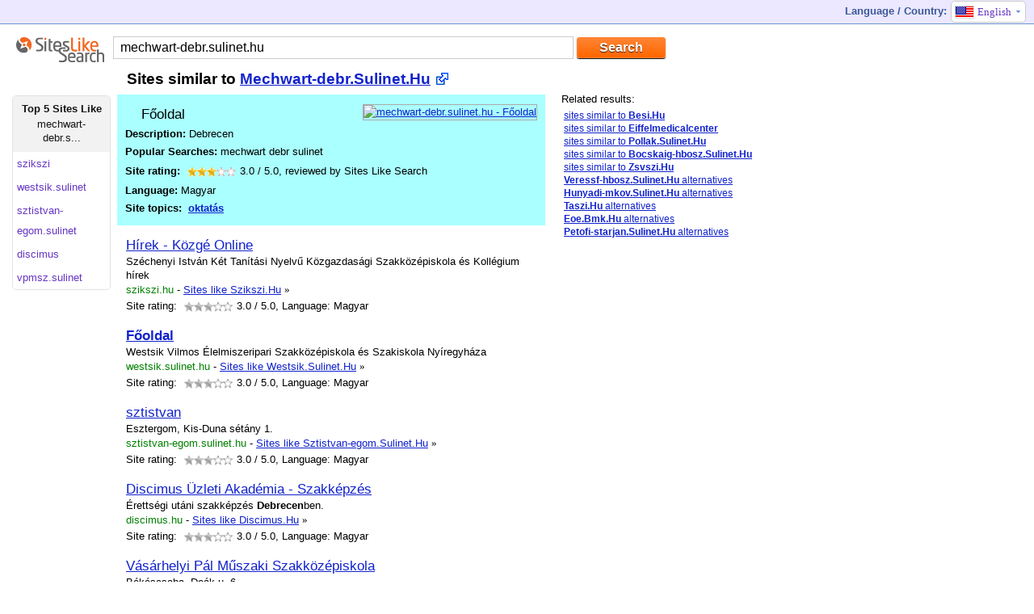

--- FILE ---
content_type: text/html; charset=UTF-8
request_url: http://www.siteslikesearch.com/sites-similar-to/mechwart-debr.sulinet.hu
body_size: 6446
content:
<!DOCTYPE html PUBLIC "-//W3C//DTD XHTML 1.0 Transitional//EN" "http://www.w3.org/TR/xhtml1/DTD/xhtml1-transitional.dtd"><html><head>	<meta http-equiv="Content-Type" content="text/html;charset=utf-8"/>	<title>Mechwart-debr.sulinet.hu - 90 Similar Sites - Sites Like mechwart-debr.sulinet.hu</title>  		<meta content="en" http-equiv="content-language" />	<meta content="90 Best Websites similar to Mechwart-debr.sulinet.hu - Szikszi.hu, Westsik.sulinet.hu, Sztistvan-egom.sulinet.hu. Best alternative sites - Főoldal Debrecen" name="description" />	<meta name="Keywords" content="sites like mechwart-debr.sulinet.hu, mechwart debr sulinet, related sites" />	<base href="http://www.siteslikesearch.com/" />	<link rel="stylesheet" type="text/css" href="http://www.siteslikesearch.com/css/style3.css" />		<script type="text/javascript">	var curpath="mechwart-debr.sulinet.hu";	function goto(link)	{		switch (link)		{			case 'en': langpath="sites-similar-to/";break;			case 'de': langpath="seiten/";break;			case 'fr': langpath="site-comme/";break;			case 'it': langpath="siti-come/";break;			case 'pt': langpath="site/";break;			case 'nl': langpath="soortgelijke-sites/";break;			case 'no': langpath="nettsteder/";break;			case 'es': langpath="similares/";break;			case 'tr': langpath="gibi-siteler/";break;			case 'ru': langpath="pohozhie-sajty/";break;			case 'pl': langpath="strony-podobne-do/";break;			case 'se': langpath="webbplats/";break;			case 'jp': langpath="sites-similar-to/";break;			case 'cn': langpath="sites-similar-to/";break;			case 'uk': langpath="sites-similar-to/";break;			case 'ca': langpath="sites-similar-to/";break;			case 'au': langpath="sites-similar-to/";break;						}		if (curpath==""){langpath="";}				if (link=="en"){link="www"}	 	location.href="http://"+link+".siteslikesearch.com/"+langpath+curpath;	}		</script>		<script type="text/javascript">	  var _gaq = _gaq || [];	  _gaq.push(['_setAccount', 'UA-37174360-1']);	  _gaq.push(['_setAllowLinker', true]);  	  _gaq.push(['_setDomainName', '.siteslikesearch.com']);	  _gaq.push(['_trackPageview']);	  (function() {		var ga = document.createElement('script'); ga.type = 'text/javascript'; ga.async = true;		ga.src = ('https:' == document.location.protocol ? 'https://' : 'http://') + 'stats.g.doubleclick.net/dc.js';		var s = document.getElementsByTagName('script')[0]; s.parentNode.insertBefore(ga, s);	  })();	</script>		<link rel="icon" href="http://www.siteslikesearch.com/favicon.ico" type="image/x-icon" />	<link rel="shortcut icon" href="http://www.siteslikesearch.com/favicon.ico" type="image/x-icon" />	</head><body><div class="main"><div class="line1">	<div class="left"><a href="/"><img src="http://www.siteslikesearch.com/images/spacer.gif" width="24" height="21" alt="" border="0" /></a></div> 	  	<div style="float: left">	</div>	<div class="langselect2">		<div class="lsname">		Language / Country:		</div>		<ul id="nav2" class="drop2">						  <li><span class="arr"><div id="en"></div>English</span><div class="miv"></div>			<ul id="navvn"> 			  <li onclick="goto('en')"><span><div id="en"></div>English</span></li>			  <li onclick="goto('de')"><span><div id="de"></div>Deutsch</span></li>			  <li onclick="goto('fr')"><span><div id="fr"></div>Français</span></li>			  <li onclick="goto('it')"><span><div id="it"></div>Italiano</span></li>			  <li onclick="goto('pt')"><span><div id="pt"></div>Português</span></li>	  	  			  <li onclick="goto('pt')"><span><div id="br"></div>Português</span></li>			  <li onclick="goto('nl')"><span><div id="nl"></div>Nederlands</span></li>			  <li onclick="goto('no')"><span><div id="no"></div>Norsk</span></li>			  <li onclick="goto('es')"><span><div id="es"></div>Español</span></li>			  <li onclick="goto('tr')"><span><div id="tr"></div>Türkçe</span></li>			  <li onclick="goto('ru')"><span><div id="ru"></div>Русский</span></li>			  <li onclick="goto('pl')"><span><div id="pl"></div>Polszczyzna</span></li>			  <li onclick="goto('se')"><span><div id="se"></div>Svenska</span></li>			  <li onclick="goto('jp')"><span><div id="jp"></div>中文</span></li>			  <li onclick="goto('cn')"><span><div id="cn"></div>日本語</span></li>			  <li onclick="goto('uk')"><span><div id="uk"></div>United Kingdom</span></li>			  			  <li onclick="goto('ca')"><span><div id="ca"></div>Canada</span></li>			  <li onclick="goto('au')"><span><div id="au"></div>Australia</span></li>			</ul>		  </li>		</ul>	</div></div>	<div class="srchcenter">		<div class="searchmini">			<div class="logosmall"><a href=""><img src="http://www.siteslikesearch.com/images/similar-sites-v2-new.png" width="110" height="33" alt="" border="0" /></a></div>			<div class="smallsearch">				<form id="mainform" method="get" action="/search/">				<input id="searchid" name="search" type="text" value="mechwart-debr.sulinet.hu" class="searchmin" />				<input value="Search" class="button orange" type="submit" />				</form>			</div>		</div>			<div style="text-align: left">			<div class="center31" style="margin-top: 0px; float: left">									<div>				<div class="float: left">					<!-- <div class="header" style="margin-left: 130px;"><h1>Sites similar to <a href="http://mechwart-debr.sulinet.hu" rel="nofollow" target="_blank">Mechwart-debr.Sulinet.Hu</a></h1></div> -->										<div class="header" style="margin-left: 130px;"><h1>Sites similar to <a href="http://www.siteslikesearch.com/gotosite/mechwart-debr.sulinet.hu" rel='nofollow' title='mechwart-debr.sulinet.hu' target='_blank'>Mechwart-debr.Sulinet.Hu</a></h1></div>									</div>				<!-- AddThis Button BEGIN -->								<div style="margin-left: 530px; padding-top: 10px;">					<div class="addthis_toolbox addthis_default_style ">					<a class="addthis_button_google_plusone" g:plusone:annotation="none" g:plusone:size="small"></a> 					<a class="addthis_button_facebook"></a>					<a class="addthis_button_twitter"></a>					<a class="addthis_button_email"></a>					<a class="addthis_button_compact"></a>					<a class="addthis_counter addthis_bubble_style"></a>					</div>					<style>					.addthis_button_google_plusone {width: 25px  !important;}					</style>				</div>				<div style="clear: both"></div>			</div>										<ul id="nav3" class="drop3">			  <li>				<ul id="navvn3"> 					<li class="header"><span class="in"><b>Top 5 Sites Like</b><br /><span title="mechwart-debr.sulinet.hu">mechwart-debr.s...</span></span></li>					<li title="szikszi.hu" onclick="gotodo('szikszi.hu')"><span>szikszi</span></li><li title="westsik.sulinet.hu" onclick="gotodo('westsik.sulinet.hu')"><span>westsik.sulinet</span></li><li title="sztistvan-egom.sulinet.hu" onclick="gotodo('sztistvan-egom.sulinet.hu')"><span>sztistvan-egom.sulinet</span></li><li title="discimus.hu" onclick="gotodo('discimus.hu')"><span>discimus</span></li><li title="vpmsz.sulinet.hu" onclick="gotodo('vpmsz.sulinet.hu')"><span>vpmsz.sulinet</span></li>				</ul>			  </li>			</ul>		<script type="text/javascript">			var langpath="sites-similar-to";	var link="www";	function gotodo(curpath)	{		if (link=="en"){link="www"}	 	location.href="http://"+link+".siteslikesearch.com/"+langpath+"/"+curpath;	}					</script><div class="found" style="width: 510px; margin-left: 130px; padding-left: 10px; border: 0px solid #ffffff">					<div style="float:right;"><a href="http://www.siteslikesearch.com/gotosite/mechwart-debr.sulinet.hu" rel="nofollow" title="mechwart-debr.sulinet.hu" target="_blank"><img src="http://img.bitpixels.com/getthumbnail?code=38858&size=200&url=mechwart-debr.sulinet.hu" alt="mechwart-debr.sulinet.hu - Főoldal" title="mechwart-debr.sulinet.hu" width="140" height="100" style="border: 1px solid #aaaaaa; width: 140px; height:100px"></a></div>					<div class="favicon" style="background-image: url(http://g.etfv.co/http://mechwart-debr.sulinet.hu)"></div><div class="title">Főoldal</div>					<div class="description"><b>Description:</b> Debrecen</div>					<div class="keywords"><b>Popular Searches: </b>mechwart debr sulinet</div>													<div itemscope="" itemtype="http://data-vocabulary.org/Review">						<div itemprop="itemreviewed" style="display: none">Mechwart-debr.Sulinet.Hu</div>						<div style="float: left"><b>Site rating:&nbsp;</b></div>						<div style="margin-left: 5px; margin-right: 5px; margin-top: 4px;float: left">							<ul class="star-rating">								<li class="current-rating" style="width:36px;"></li>								<li><span class="one-star">1</span></li>								<li><span class="two-stars">2</span></li>								<li><span class="three-stars">3</span></li>								<li><span class="four-stars">4</span></li>								<li><span class="five-stars">5</span></li>							</ul>											</div>						<div> <span itemprop="rating">3.0</span> / <span itemprop="best">5.0</span>, reviewed by <span itemprop="reviewer">Sites Like Search</span> </div>					</div>					<div style="float:right; height: 20px;overflow: hidden"></div>					<div class="language"><b>Language:</b> Magyar</div>					<div class="topics"><b>Site topics:</b> &nbsp;<a href="/topic/Oktat%C3%A1s" title="top oktatás websites" rel="nofollow">oktatás</a></div>				</div><div class="foundsimilar2" onclick = "window.location = 'http://www.siteslikesearch.com/sites-similar-to/szikszi.hu'">				<div class="thumb2" style="z-index:300; background-image: url(http://g.etfv.co/http://szikszi.hu)"><div></div></div>							<div class="title"><a href="/sites-similar-to/szikszi.hu" title="szikszi.hu">H&iacute;rek - Közgé Online</a></div>				<div class="description">Sz&eacute;chenyi Istv&aacute;n K&eacute;t Tan&iacute;t&aacute;si Nyelvű K&ouml;zgazdas&aacute;gi Szakk&ouml;z&eacute;piskola &eacute;s Koll&eacute;gium h&iacute;rek</div>								<div class="url"><div><span class="pan">szikszi.hu</span>&nbsp;-&nbsp;</div><h3><a href="/sites-similar-to/szikszi.hu">Sites like Szikszi.Hu</a></h3>&nbsp;<span style="font-family: Verdana">»</span></div><!-- social share -->				<div class="clearall"></div>				<div style="float: left">Site rating:&nbsp;</div>				<div class="srdiv">					<ul class="star-rating">						<li class="current-rating" style="width:36px;"></li>						<li><span class="one-star">1</span></li>						<li><span class="two-stars">2</span></li>						<li><span class="three-stars">3</span></li>						<li><span class="four-stars">4</span></li>						<li><span class="five-stars">5</span></li>					</ul>									</div>				<div> <span>3.0</span> / 5.0, Language: Magyar</div>								</div><div class="foundsimilar2" onclick = "window.location = 'http://www.siteslikesearch.com/sites-similar-to/westsik.sulinet.hu'">				<div class="thumb2" style="z-index:300; background-image: url(http://g.etfv.co/http://westsik.sulinet.hu)"><div></div></div>							<div class="title"><a href="/sites-similar-to/westsik.sulinet.hu" title="westsik.sulinet.hu"><b>Főoldal</b></a></div>				<div class="description">Westsik Vilmos Élelmiszeripari Szakközépiskola és Szakiskola Nyíregyháza</div>								<div class="url"><div><span class="pan">westsik.sulinet.hu</span>&nbsp;-&nbsp;</div><h3><a href="/sites-similar-to/westsik.sulinet.hu">Sites like Westsik.Sulinet.Hu</a></h3>&nbsp;<span style="font-family: Verdana">»</span></div><!-- social share -->				<div class="clearall"></div>				<div style="float: left">Site rating:&nbsp;</div>				<div class="srdiv">					<ul class="star-rating">						<li class="current-rating" style="width:36px;"></li>						<li><span class="one-star">1</span></li>						<li><span class="two-stars">2</span></li>						<li><span class="three-stars">3</span></li>						<li><span class="four-stars">4</span></li>						<li><span class="five-stars">5</span></li>					</ul>									</div>				<div> <span>3.0</span> / 5.0, Language: Magyar</div>								</div><div class="foundsimilar2" onclick = "window.location = 'http://www.siteslikesearch.com/sites-similar-to/sztistvan-egom.sulinet.hu'">				<div class="thumb2" style="z-index:300; background-image: url(http://g.etfv.co/http://sztistvan-egom.sulinet.hu)"><div></div></div>							<div class="title"><a href="/sites-similar-to/sztistvan-egom.sulinet.hu" title="sztistvan-egom.sulinet.hu">sztistvan</a></div>				<div class="description">Esztergom, Kis-Duna sétány 1.</div>								<div class="url"><div><span class="pan">sztistvan-egom.sulinet.hu</span>&nbsp;-&nbsp;</div><h3><a href="/sites-similar-to/sztistvan-egom.sulinet.hu">Sites like Sztistvan-egom.Sulinet.Hu</a></h3>&nbsp;<span style="font-family: Verdana">»</span></div><!-- social share -->				<div class="clearall"></div>				<div style="float: left">Site rating:&nbsp;</div>				<div class="srdiv">					<ul class="star-rating">						<li class="current-rating" style="width:36px;"></li>						<li><span class="one-star">1</span></li>						<li><span class="two-stars">2</span></li>						<li><span class="three-stars">3</span></li>						<li><span class="four-stars">4</span></li>						<li><span class="five-stars">5</span></li>					</ul>									</div>				<div> <span>3.0</span> / 5.0, Language: Magyar</div>								</div><div class="foundsimilar2" onclick = "window.location = 'http://www.siteslikesearch.com/sites-similar-to/discimus.hu'">				<div class="thumb2" style="z-index:300; background-image: url(http://g.etfv.co/http://discimus.hu)"><div></div></div>							<div class="title"><a href="/sites-similar-to/discimus.hu" title="discimus.hu">Discimus Üzleti Akadémia - Szakképzés</a></div>				<div class="description">Érettségi utáni szakképzés <b>Debrecen</b>ben.</div>								<div class="url"><div><span class="pan">discimus.hu</span>&nbsp;-&nbsp;</div><h3><a href="/sites-similar-to/discimus.hu">Sites like Discimus.Hu</a></h3>&nbsp;<span style="font-family: Verdana">»</span></div><!-- social share -->				<div class="clearall"></div>				<div style="float: left">Site rating:&nbsp;</div>				<div class="srdiv">					<ul class="star-rating">						<li class="current-rating" style="width:36px;"></li>						<li><span class="one-star">1</span></li>						<li><span class="two-stars">2</span></li>						<li><span class="three-stars">3</span></li>						<li><span class="four-stars">4</span></li>						<li><span class="five-stars">5</span></li>					</ul>									</div>				<div> <span>3.0</span> / 5.0, Language: Magyar</div>								</div><div class="foundsimilar2" onclick = "window.location = 'http://www.siteslikesearch.com/sites-similar-to/vpmsz.sulinet.hu'">				<div class="thumb2" style="z-index:300; background-image: url(http://g.etfv.co/http://vpmsz.sulinet.hu)"><div></div></div>							<div class="title"><a href="/sites-similar-to/vpmsz.sulinet.hu" title="vpmsz.sulinet.hu">Vásárhelyi Pál Műszaki Szakközépiskola</a></div>				<div class="description">Békéscsaba, Deák u. 6.</div>								<div class="url"><div><span class="pan">vpmsz.sulinet.hu</span>&nbsp;-&nbsp;</div><h3><a href="/sites-similar-to/vpmsz.sulinet.hu">Sites like Vpmsz.Sulinet.Hu</a></h3>&nbsp;<span style="font-family: Verdana">»</span></div><!-- social share -->				<div class="clearall"></div>				<div style="float: left">Site rating:&nbsp;</div>				<div class="srdiv">					<ul class="star-rating">						<li class="current-rating" style="width:36px;"></li>						<li><span class="one-star">1</span></li>						<li><span class="two-stars">2</span></li>						<li><span class="three-stars">3</span></li>						<li><span class="four-stars">4</span></li>						<li><span class="five-stars">5</span></li>					</ul>									</div>				<div> <span>3.0</span> / 5.0, Language: Magyar</div>								</div><div class="foundsimilar2" onclick = "window.location = 'http://www.siteslikesearch.com/sites-similar-to/prosztataszures.hu'">				<div class="thumb2" style="z-index:300; background-image: url(http://g.etfv.co/http://prosztataszures.hu)"><div></div></div>							<div class="title"><a href="/sites-similar-to/prosztataszures.hu" title="prosztataszures.hu">Dr. Berényi Pál</a></div>				<div class="description">Urológiai műtétek, egynapos sebészet, prosztataszűrés, vizelési zavar kezelése.</div>								<div class="url"><div><span class="pan">prosztataszures.hu</span>&nbsp;-&nbsp;</div><h3><a href="/sites-similar-to/prosztataszures.hu">Sites like Prosztataszures.Hu</a></h3>&nbsp;<span style="font-family: Verdana">»</span></div><!-- social share -->				<div class="clearall"></div>				<div style="float: left">Site rating:&nbsp;</div>				<div class="srdiv">					<ul class="star-rating">						<li class="current-rating" style="width:36px;"></li>						<li><span class="one-star">1</span></li>						<li><span class="two-stars">2</span></li>						<li><span class="three-stars">3</span></li>						<li><span class="four-stars">4</span></li>						<li><span class="five-stars">5</span></li>					</ul>									</div>				<div> <span>3.0</span> / 5.0, Language: Magyar</div>								</div><div class="foundsimilar2" onclick = "window.location = 'http://www.siteslikesearch.com/sites-similar-to/tancsics-ohaza.sulinet.hu'">				<div class="thumb2" style="z-index:300; background-image: url(http://g.etfv.co/http://tancsics-ohaza.sulinet.hu)"><div></div></div>							<div class="title"><a href="/sites-similar-to/tancsics-ohaza.sulinet.hu" title="tancsics-ohaza.sulinet.hu">Táncsics Mihály Gimnázium és Szakközépiskola</a></div>				<div class="description">Táncsics Mihály Gimnázium és Szakközépiskola, Orosháza</div>								<div class="url"><div><span class="pan">tancsics-ohaza.sulinet.hu</span>&nbsp;-&nbsp;</div><h3><a href="/sites-similar-to/tancsics-ohaza.sulinet.hu">Sites like Tancsics-ohaza.Sulinet.Hu</a></h3>&nbsp;<span style="font-family: Verdana">»</span></div><!-- social share -->				<div class="clearall"></div>				<div style="float: left">Site rating:&nbsp;</div>				<div class="srdiv">					<ul class="star-rating">						<li class="current-rating" style="width:36px;"></li>						<li><span class="one-star">1</span></li>						<li><span class="two-stars">2</span></li>						<li><span class="three-stars">3</span></li>						<li><span class="four-stars">4</span></li>						<li><span class="five-stars">5</span></li>					</ul>									</div>				<div> <span>3.0</span> / 5.0, Language: Magyar</div>								</div><div class="foundsimilar2" onclick = "window.location = 'http://www.siteslikesearch.com/sites-similar-to/korosy.hu'">				<div class="thumb2" style="z-index:300; background-image: url(http://g.etfv.co/http://korosy.hu)"><div></div></div>							<div class="title"><a href="/sites-similar-to/korosy.hu" title="korosy.hu">Szegedi Kereskedelmi, Közgazdasági és Vendéglátóipari Szakképző <strong>...</strong></a></div>				<div class="description">6720 Szeged, Stefánia 14.</div>								<div class="url"><div><span class="pan">korosy.hu</span>&nbsp;-&nbsp;</div><h3><a href="/sites-similar-to/korosy.hu">Sites like Korosy.Hu</a></h3>&nbsp;<span style="font-family: Verdana">»</span></div><!-- social share -->				<div class="clearall"></div>				<div style="float: left">Site rating:&nbsp;</div>				<div class="srdiv">					<ul class="star-rating">						<li class="current-rating" style="width:36px;"></li>						<li><span class="one-star">1</span></li>						<li><span class="two-stars">2</span></li>						<li><span class="three-stars">3</span></li>						<li><span class="four-stars">4</span></li>						<li><span class="five-stars">5</span></li>					</ul>									</div>				<div> <span>3.0</span> / 5.0, Language: Magyar</div>								</div>																	<div class="paginationsite" style="margin-left: 115px;"><span></span><b><a href="/sites/mechwart-debr.sulinet.hu/?page=1" rel="nofollow">1</a></b> <a href="/sites/mechwart-debr.sulinet.hu/?page=2" rel="nofollow">2</a> <a href="/sites/mechwart-debr.sulinet.hu/?page=3" rel="nofollow">3</a> <a href="/sites/mechwart-debr.sulinet.hu/?page=4" rel="nofollow">4</a> <a href="/sites/mechwart-debr.sulinet.hu/?page=5" rel="nofollow">5</a> <a href="/sites/mechwart-debr.sulinet.hu/?page=6" rel="nofollow">6</a> <a href="/sites/mechwart-debr.sulinet.hu/?page=7" rel="nofollow">7</a> <a href="/sites/mechwart-debr.sulinet.hu/?page=8" rel="nofollow">8</a> <a href="/sites/mechwart-debr.sulinet.hu/?page=9" rel="nofollow">9</a> <a href="/sites/mechwart-debr.sulinet.hu/?page=10" rel="nofollow">10</a>  <a class="prenext" href="/sites/mechwart-debr.sulinet.hu/?page=2" rel="nofollow">Next &raquo;</a></div>						<div class="tagsup2">Similar topics: &nbsp;<a href="/topic/Oktat%C3%A1s" title="top oktatás websites" rel="nofollow">oktatás</a>&nbsp; &nbsp;<a href="/topic/Szolg%C3%A1ltat%C3%A1s" title="top szolgáltatás websites" rel="nofollow">szolgáltatás</a></div>									<script type="text/javascript">				var el=document.getElementById("searchid");				var frm=document.getElementById("mainform");				function seturl(str)				{										   					el.value=str;						el.focus();					frm.submit();				}   			</script>											</div>				<!--<div class="rightad" style="float: right">-->		<div class="rightad2">						<div class="rightheader">Related results:</div>			<div class="similarrel3new">			<a href="/sites-similar-to/besi.hu" title="">sites similar to <b>Besi.Hu</b></a><br />
<a href="/sites-similar-to/eiffelmedicalcenter.com" title="">sites similar to <b>Eiffelmedicalcenter</b></a><br />
<a href="/sites-similar-to/pollak.sulinet.hu" title="Pollák Antal Műszaki Szakközépiskola">sites similar to <b>Pollak.Sulinet.Hu</b></a><br />
<a href="/sites-similar-to/bocskaig-hbosz.sulinet.hu" title="Bocskai István Gimnázium">sites similar to <b>Bocskaig-hbosz.Sulinet.Hu</b></a><br />
<a href="/sites-similar-to/zsvszi.hu" title="">sites similar to <b>Zsvszi.Hu</b></a><br />
			<a href="/sites-similar-to/veressf-hbosz.sulinet.hu" title="Veress Ferenc Szakképző Iskola"><b>Veressf-hbosz.Sulinet.Hu</b> alternatives</a><br />
<a href="/sites-similar-to/hunyadi-mkov.sulinet.hu" title=""><b>Hunyadi-mkov.Sulinet.Hu</b> alternatives</a><br />
<a href="/sites-similar-to/taszi.hu" title="Trefort Ágoston Szakképző Iskola"><b>Taszi.Hu</b> alternatives</a><br />
<a href="/sites-similar-to/eoe.bmk.hu" title="EURO-OKTAÉDER Szakközépiskola"><b>Eoe.Bmk.Hu</b> alternatives</a><br />
<a href="/sites-similar-to/petofi-starjan.sulinet.hu" title="Petőfi Sándor Általános Iskola és Gimnázium"><b>Petofi-starjan.Sulinet.Hu</b> alternatives</a><br />
			</div>								<br /><br />						<div class="admarkhoriz"><script type="text/javascript"><!--google_ad_client = "ca-pub-4845984122182837";/* SitesLikeSearch Right 300x600 */google_ad_slot = "4713263275";google_ad_width = 300;google_ad_height = 600;//--></script><script type="text/javascript"src="http://pagead2.googlesyndication.com/pagead/show_ads.js"></script></div>		</div>					</div>	</div><div class="hFooter"></div></div><div class="footer">			<div style="height:10px"></div>	<div class="line3">	<div class="line3left"><h2><b><a href="/">Sites Like Search</a></b> is a simple utility that helps to find similar, alternative or related sites.</h2><span><a href='http://www.bitpixels.com/'>qqq Website thumbnails provided by BitPixels</a></span></div>				 &nbsp;&nbsp;&nbsp;&nbsp;&nbsp;&nbsp;	</div></div>	<script type="text/javascript">var addthis_config = {"data_track_addressbar":false};</script>	<script type="text/javascript" src="//s7.addthis.com/js/300/addthis_widget.js#pubid=ra-50ca7ee133fb055b"></script>	<!-- AddThis Button END -->	<!-- Yandex.Metrika counter --><script type="text/javascript">var yaParams = {/*Здесь параметры визита*/};</script><script type="text/javascript">(function (d, w, c) { (w[c] = w[c] || []).push(function() { try { w.yaCounter19723030 = new Ya.Metrika({id:19723030, webvisor:true, clickmap:true, trackLinks:true, accurateTrackBounce:true,params:window.yaParams||{ }}); } catch(e) { } }); var n = d.getElementsByTagName("script")[0], s = d.createElement("script"), f = function () { n.parentNode.insertBefore(s, n); }; s.type = "text/javascript"; s.async = true; s.src = (d.location.protocol == "https:" ? "https:" : "http:") + "//mc.yandex.ru/metrika/watch.js"; if (w.opera == "[object Opera]") { d.addEventListener("DOMContentLoaded", f, false); } else { f(); } })(document, window, "yandex_metrika_callbacks");</script><noscript><div><img src="//mc.yandex.ru/watch/19723030" style="position:absolute; left:-9999px;" alt="" /></div></noscript><!-- /Yandex.Metrika counter -->	</body></html>

--- FILE ---
content_type: text/html; charset=utf-8
request_url: https://www.google.com/recaptcha/api2/aframe
body_size: 266
content:
<!DOCTYPE HTML><html><head><meta http-equiv="content-type" content="text/html; charset=UTF-8"></head><body><script nonce="3cC9K73zgfNf75La8qMr_A">/** Anti-fraud and anti-abuse applications only. See google.com/recaptcha */ try{var clients={'sodar':'https://pagead2.googlesyndication.com/pagead/sodar?'};window.addEventListener("message",function(a){try{if(a.source===window.parent){var b=JSON.parse(a.data);var c=clients[b['id']];if(c){var d=document.createElement('img');d.src=c+b['params']+'&rc='+(localStorage.getItem("rc::a")?sessionStorage.getItem("rc::b"):"");window.document.body.appendChild(d);sessionStorage.setItem("rc::e",parseInt(sessionStorage.getItem("rc::e")||0)+1);localStorage.setItem("rc::h",'1768618890969');}}}catch(b){}});window.parent.postMessage("_grecaptcha_ready", "*");}catch(b){}</script></body></html>